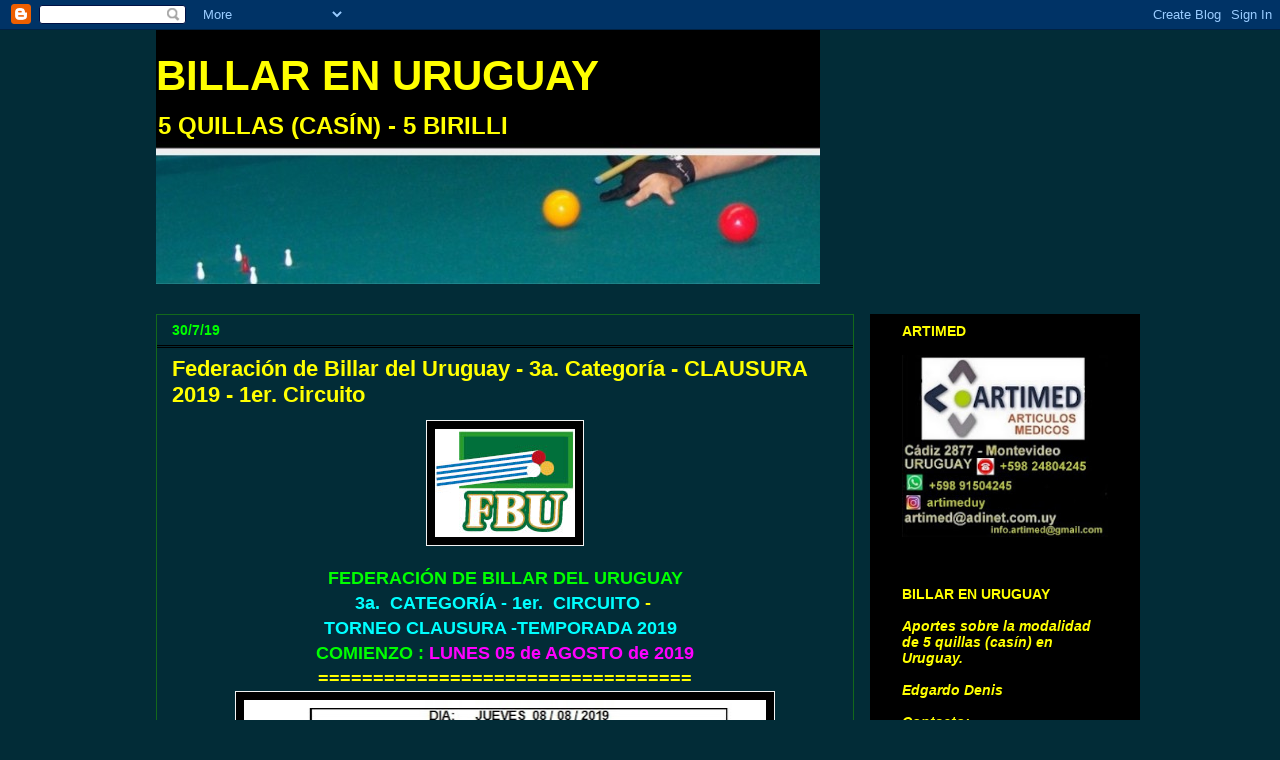

--- FILE ---
content_type: text/html; charset=UTF-8
request_url: http://billaruruguay.blogspot.com/2019/07/federacion-de-billar-del-uruguay-3a.html
body_size: 11652
content:
<!DOCTYPE html>
<html class='v2' dir='ltr' lang='es-419'>
<head>
<link href='https://www.blogger.com/static/v1/widgets/335934321-css_bundle_v2.css' rel='stylesheet' type='text/css'/>
<meta content='width=1100' name='viewport'/>
<meta content='text/html; charset=UTF-8' http-equiv='Content-Type'/>
<meta content='blogger' name='generator'/>
<link href='http://billaruruguay.blogspot.com/favicon.ico' rel='icon' type='image/x-icon'/>
<link href='http://billaruruguay.blogspot.com/2019/07/federacion-de-billar-del-uruguay-3a.html' rel='canonical'/>
<link rel="alternate" type="application/atom+xml" title="                       BILLAR EN URUGUAY - Atom" href="http://billaruruguay.blogspot.com/feeds/posts/default" />
<link rel="alternate" type="application/rss+xml" title="                       BILLAR EN URUGUAY - RSS" href="http://billaruruguay.blogspot.com/feeds/posts/default?alt=rss" />
<link rel="service.post" type="application/atom+xml" title="                       BILLAR EN URUGUAY - Atom" href="https://www.blogger.com/feeds/9132562427975725259/posts/default" />

<link rel="alternate" type="application/atom+xml" title="                       BILLAR EN URUGUAY - Atom" href="http://billaruruguay.blogspot.com/feeds/11955453365026285/comments/default" />
<!--Can't find substitution for tag [blog.ieCssRetrofitLinks]-->
<link href='https://blogger.googleusercontent.com/img/b/R29vZ2xl/AVvXsEi5EYJktYMXvwm5Q7gs29UnM2Jw3p2lzR4B0oXF5Bw6UG3X88hW47vuwCP65bd_0L0C8CcuC148uO6fvqKF8gqvXcSDPtofiqga8FpegL3yBC7DIRM-HOY-jWmHvTDxkOLhatOtL0Wb41w/s1600/logouruguay%252520.jpg' rel='image_src'/>
<meta content='http://billaruruguay.blogspot.com/2019/07/federacion-de-billar-del-uruguay-3a.html' property='og:url'/>
<meta content='Federación de Billar del Uruguay - 3a. Categoría - CLAUSURA 2019 - 1er. Circuito' property='og:title'/>
<meta content='     FEDERACIÓN DE BILLAR DEL URUGUAY   3a.  CATEGORÍA - 1er.  CIRCUITO  -    TORNEO CLAUSURA - TEMPORADA 2019     COMIENZO :  LUNES 05 de A...' property='og:description'/>
<meta content='https://blogger.googleusercontent.com/img/b/R29vZ2xl/AVvXsEi5EYJktYMXvwm5Q7gs29UnM2Jw3p2lzR4B0oXF5Bw6UG3X88hW47vuwCP65bd_0L0C8CcuC148uO6fvqKF8gqvXcSDPtofiqga8FpegL3yBC7DIRM-HOY-jWmHvTDxkOLhatOtL0Wb41w/w1200-h630-p-k-no-nu/logouruguay%252520.jpg' property='og:image'/>
<title>                       BILLAR EN URUGUAY: Federación de Billar del Uruguay - 3a. Categoría - CLAUSURA 2019 - 1er. Circuito</title>
<style id='page-skin-1' type='text/css'><!--
/*
-----------------------------------------------
Blogger Template Style
Name:     Awesome Inc.
Designer: Tina Chen
URL:      tinachen.org
----------------------------------------------- */
/* Content
----------------------------------------------- */
body {
font: normal normal 12px Arial, Tahoma, Helvetica, FreeSans, sans-serif;
color: #ffff00;
background: #022c37 none no-repeat scroll center center;
}
html body .content-outer {
min-width: 0;
max-width: 100%;
width: 100%;
}
a:link {
text-decoration: none;
color: #00ff00;
}
a:visited {
text-decoration: none;
color: #00ff00;
}
a:hover {
text-decoration: underline;
color: #eeeeee;
}
.body-fauxcolumn-outer .cap-top {
position: absolute;
z-index: 1;
height: 276px;
width: 100%;
background: transparent none repeat-x scroll top left;
_background-image: none;
}
/* Columns
----------------------------------------------- */
.content-inner {
padding: 0;
}
.header-inner .section {
margin: 0 16px;
}
.tabs-inner .section {
margin: 0 16px;
}
.main-inner {
padding-top: 30px;
}
.main-inner .column-center-inner,
.main-inner .column-left-inner,
.main-inner .column-right-inner {
padding: 0 5px;
}
*+html body .main-inner .column-center-inner {
margin-top: -30px;
}
#layout .main-inner .column-center-inner {
margin-top: 0;
}
/* Header
----------------------------------------------- */
.header-outer {
margin: 0 0 0 0;
background: transparent none repeat scroll 0 0;
}
.Header h1 {
font: normal bold 42px Arial, Tahoma, Helvetica, FreeSans, sans-serif;
color: #ffff00;
text-shadow: 0 0 -1px #000000;
}
.Header h1 a {
color: #ffff00;
}
.Header .description {
font: normal bold 24px Arial, Tahoma, Helvetica, FreeSans, sans-serif;
color: #ffff00;
}
.header-inner .Header .titlewrapper,
.header-inner .Header .descriptionwrapper {
padding-left: 0;
padding-right: 0;
margin-bottom: 0;
}
.header-inner .Header .titlewrapper {
padding-top: 22px;
}
/* Tabs
----------------------------------------------- */
.tabs-outer {
overflow: hidden;
position: relative;
background: #147714 none repeat scroll 0 0;
}
#layout .tabs-outer {
overflow: visible;
}
.tabs-cap-top, .tabs-cap-bottom {
position: absolute;
width: 100%;
border-top: 1px solid #f3f3f3;
}
.tabs-cap-bottom {
bottom: 0;
}
.tabs-inner .widget li a {
display: inline-block;
margin: 0;
padding: .6em 1.5em;
font: normal bold 14px Arial, Tahoma, Helvetica, FreeSans, sans-serif;
color: #00ff00;
border-top: 1px solid #f3f3f3;
border-bottom: 1px solid #f3f3f3;
border-left: 1px solid #f3f3f3;
height: 16px;
line-height: 16px;
}
.tabs-inner .widget li:last-child a {
border-right: 1px solid #f3f3f3;
}
.tabs-inner .widget li.selected a, .tabs-inner .widget li a:hover {
background: #156815 none repeat-x scroll 0 -100px;
color: #00ff00;
}
/* Headings
----------------------------------------------- */
h2 {
font: normal bold 14px Arial, Tahoma, Helvetica, FreeSans, sans-serif;
color: #ffff00;
}
/* Widgets
----------------------------------------------- */
.main-inner .section {
margin: 0 27px;
padding: 0;
}
.main-inner .column-left-outer,
.main-inner .column-right-outer {
margin-top: 0;
}
#layout .main-inner .column-left-outer,
#layout .main-inner .column-right-outer {
margin-top: 0;
}
.main-inner .column-left-inner,
.main-inner .column-right-inner {
background: #000000 none repeat 0 0;
-moz-box-shadow: 0 0 0 rgba(0, 0, 0, .2);
-webkit-box-shadow: 0 0 0 rgba(0, 0, 0, .2);
-goog-ms-box-shadow: 0 0 0 rgba(0, 0, 0, .2);
box-shadow: 0 0 0 rgba(0, 0, 0, .2);
-moz-border-radius: 0;
-webkit-border-radius: 0;
-goog-ms-border-radius: 0;
border-radius: 0;
}
#layout .main-inner .column-left-inner,
#layout .main-inner .column-right-inner {
margin-top: 0;
}
.sidebar .widget {
font: normal normal 14px Arial, Tahoma, Helvetica, FreeSans, sans-serif;
color: #ffff00;
}
.sidebar .widget a:link {
color: #00ff00;
}
.sidebar .widget a:visited {
color: #00ff00;
}
.sidebar .widget a:hover {
color: #eeeeee;
}
.sidebar .widget h2 {
text-shadow: 0 0 -1px #000000;
}
.main-inner .widget {
background-color: #000000;
border: 1px solid #000000;
padding: 0 15px 15px;
margin: 20px -16px;
-moz-box-shadow: 0 0 0 rgba(0, 0, 0, .2);
-webkit-box-shadow: 0 0 0 rgba(0, 0, 0, .2);
-goog-ms-box-shadow: 0 0 0 rgba(0, 0, 0, .2);
box-shadow: 0 0 0 rgba(0, 0, 0, .2);
-moz-border-radius: 0;
-webkit-border-radius: 0;
-goog-ms-border-radius: 0;
border-radius: 0;
}
.main-inner .widget h2 {
margin: 0 -15px;
padding: .6em 15px .5em;
border-bottom: 1px solid #000000;
}
.footer-inner .widget h2 {
padding: 0 0 .4em;
border-bottom: 1px solid #000000;
}
.main-inner .widget h2 + div, .footer-inner .widget h2 + div {
border-top: 1px solid #000000;
padding-top: 8px;
}
.main-inner .widget .widget-content {
margin: 0 -15px;
padding: 7px 15px 0;
}
.main-inner .widget ul, .main-inner .widget #ArchiveList ul.flat {
margin: -8px -15px 0;
padding: 0;
list-style: none;
}
.main-inner .widget #ArchiveList {
margin: -8px 0 0;
}
.main-inner .widget ul li, .main-inner .widget #ArchiveList ul.flat li {
padding: .5em 15px;
text-indent: 0;
color: #ff9900;
border-top: 1px solid #000000;
border-bottom: 1px solid #000000;
}
.main-inner .widget #ArchiveList ul li {
padding-top: .25em;
padding-bottom: .25em;
}
.main-inner .widget ul li:first-child, .main-inner .widget #ArchiveList ul.flat li:first-child {
border-top: none;
}
.main-inner .widget ul li:last-child, .main-inner .widget #ArchiveList ul.flat li:last-child {
border-bottom: none;
}
.post-body {
position: relative;
}
.main-inner .widget .post-body ul {
padding: 0 2.5em;
margin: .5em 0;
list-style: disc;
}
.main-inner .widget .post-body ul li {
padding: 0.25em 0;
margin-bottom: .25em;
color: #ffff00;
border: none;
}
.footer-inner .widget ul {
padding: 0;
list-style: none;
}
.widget .zippy {
color: #ff9900;
}
/* Posts
----------------------------------------------- */
body .main-inner .Blog {
padding: 0;
margin-bottom: 1em;
background-color: transparent;
border: none;
-moz-box-shadow: 0 0 0 rgba(0, 0, 0, 0);
-webkit-box-shadow: 0 0 0 rgba(0, 0, 0, 0);
-goog-ms-box-shadow: 0 0 0 rgba(0, 0, 0, 0);
box-shadow: 0 0 0 rgba(0, 0, 0, 0);
}
.main-inner .section:last-child .Blog:last-child {
padding: 0;
margin-bottom: 1em;
}
.main-inner .widget h2.date-header {
margin: 0 -15px 1px;
padding: 0 0 0 0;
font: normal bold 14px Arial, Tahoma, Helvetica, FreeSans, sans-serif;
color: #00ff00;
background: transparent none no-repeat scroll top left;
border-top: 0 solid #00ff00;
border-bottom: 1px solid #000000;
-moz-border-radius-topleft: 0;
-moz-border-radius-topright: 0;
-webkit-border-top-left-radius: 0;
-webkit-border-top-right-radius: 0;
border-top-left-radius: 0;
border-top-right-radius: 0;
position: static;
bottom: 100%;
right: 15px;
text-shadow: 0 0 -1px #000000;
}
.main-inner .widget h2.date-header span {
font: normal bold 14px Arial, Tahoma, Helvetica, FreeSans, sans-serif;
display: block;
padding: .5em 15px;
border-left: 0 solid #00ff00;
border-right: 0 solid #00ff00;
}
.date-outer {
position: relative;
margin: 30px 0 20px;
padding: 0 15px;
background-color: #022c37;
border: 1px solid #13681b;
-moz-box-shadow: 0 0 0 rgba(0, 0, 0, .2);
-webkit-box-shadow: 0 0 0 rgba(0, 0, 0, .2);
-goog-ms-box-shadow: 0 0 0 rgba(0, 0, 0, .2);
box-shadow: 0 0 0 rgba(0, 0, 0, .2);
-moz-border-radius: 0;
-webkit-border-radius: 0;
-goog-ms-border-radius: 0;
border-radius: 0;
}
.date-outer:first-child {
margin-top: 0;
}
.date-outer:last-child {
margin-bottom: 20px;
-moz-border-radius-bottomleft: 0;
-moz-border-radius-bottomright: 0;
-webkit-border-bottom-left-radius: 0;
-webkit-border-bottom-right-radius: 0;
-goog-ms-border-bottom-left-radius: 0;
-goog-ms-border-bottom-right-radius: 0;
border-bottom-left-radius: 0;
border-bottom-right-radius: 0;
}
.date-posts {
margin: 0 -15px;
padding: 0 15px;
clear: both;
}
.post-outer, .inline-ad {
border-top: 1px solid #f3f3f3;
margin: 0 -15px;
padding: 15px 15px;
}
.post-outer {
padding-bottom: 10px;
}
.post-outer:first-child {
padding-top: 0;
border-top: none;
}
.post-outer:last-child, .inline-ad:last-child {
border-bottom: none;
}
.post-body {
position: relative;
}
.post-body img {
padding: 8px;
background: #000000;
border: 1px solid #f3f3f3;
-moz-box-shadow: 0 0 0 rgba(0, 0, 0, .2);
-webkit-box-shadow: 0 0 0 rgba(0, 0, 0, .2);
box-shadow: 0 0 0 rgba(0, 0, 0, .2);
-moz-border-radius: 0;
-webkit-border-radius: 0;
border-radius: 0;
}
h3.post-title, h4 {
font: normal bold 22px Arial, Tahoma, Helvetica, FreeSans, sans-serif;
color: #ffff00;
}
h3.post-title a {
font: normal bold 22px Arial, Tahoma, Helvetica, FreeSans, sans-serif;
color: #ffff00;
}
h3.post-title a:hover {
color: #eeeeee;
text-decoration: underline;
}
.post-header {
margin: 0 0 1em;
}
.post-body {
line-height: 1.4;
}
.post-outer h2 {
color: #ffff00;
}
.post-footer {
margin: 1.5em 0 0;
}
#blog-pager {
padding: 15px;
font-size: 120%;
background-color: #134f5c;
border: 1px solid #000000;
-moz-box-shadow: 0 0 0 rgba(0, 0, 0, .2);
-webkit-box-shadow: 0 0 0 rgba(0, 0, 0, .2);
-goog-ms-box-shadow: 0 0 0 rgba(0, 0, 0, .2);
box-shadow: 0 0 0 rgba(0, 0, 0, .2);
-moz-border-radius: 0;
-webkit-border-radius: 0;
-goog-ms-border-radius: 0;
border-radius: 0;
-moz-border-radius-topleft: 0;
-moz-border-radius-topright: 0;
-webkit-border-top-left-radius: 0;
-webkit-border-top-right-radius: 0;
-goog-ms-border-top-left-radius: 0;
-goog-ms-border-top-right-radius: 0;
border-top-left-radius: 0;
border-top-right-radius-topright: 0;
margin-top: 1em;
}
.blog-feeds, .post-feeds {
margin: 1em 0;
text-align: center;
color: #ffff00;
}
.blog-feeds a, .post-feeds a {
color: #00ff00;
}
.blog-feeds a:visited, .post-feeds a:visited {
color: #00ff00;
}
.blog-feeds a:hover, .post-feeds a:hover {
color: #eeeeee;
}
.post-outer .comments {
margin-top: 2em;
}
/* Comments
----------------------------------------------- */
.comments .comments-content .icon.blog-author {
background-repeat: no-repeat;
background-image: url([data-uri]);
}
.comments .comments-content .loadmore a {
border-top: 1px solid #f3f3f3;
border-bottom: 1px solid #f3f3f3;
}
.comments .continue {
border-top: 2px solid #f3f3f3;
}
/* Footer
----------------------------------------------- */
.footer-outer {
margin: -0 0 -1px;
padding: 0 0 0;
color: #ffff00;
overflow: hidden;
}
.footer-fauxborder-left {
border-top: 1px solid #000000;
background: #000000 none repeat scroll 0 0;
-moz-box-shadow: 0 0 0 rgba(0, 0, 0, .2);
-webkit-box-shadow: 0 0 0 rgba(0, 0, 0, .2);
-goog-ms-box-shadow: 0 0 0 rgba(0, 0, 0, .2);
box-shadow: 0 0 0 rgba(0, 0, 0, .2);
margin: 0 -0;
}
/* Mobile
----------------------------------------------- */
body.mobile {
background-size: auto;
}
.mobile .body-fauxcolumn-outer {
background: transparent none repeat scroll top left;
}
*+html body.mobile .main-inner .column-center-inner {
margin-top: 0;
}
.mobile .main-inner .widget {
padding: 0 0 15px;
}
.mobile .main-inner .widget h2 + div,
.mobile .footer-inner .widget h2 + div {
border-top: none;
padding-top: 0;
}
.mobile .footer-inner .widget h2 {
padding: 0.5em 0;
border-bottom: none;
}
.mobile .main-inner .widget .widget-content {
margin: 0;
padding: 7px 0 0;
}
.mobile .main-inner .widget ul,
.mobile .main-inner .widget #ArchiveList ul.flat {
margin: 0 -15px 0;
}
.mobile .main-inner .widget h2.date-header {
right: 0;
}
.mobile .date-header span {
padding: 0.4em 0;
}
.mobile .date-outer:first-child {
margin-bottom: 0;
border: 1px solid #13681b;
-moz-border-radius-topleft: 0;
-moz-border-radius-topright: 0;
-webkit-border-top-left-radius: 0;
-webkit-border-top-right-radius: 0;
-goog-ms-border-top-left-radius: 0;
-goog-ms-border-top-right-radius: 0;
border-top-left-radius: 0;
border-top-right-radius: 0;
}
.mobile .date-outer {
border-color: #13681b;
border-width: 0 1px 1px;
}
.mobile .date-outer:last-child {
margin-bottom: 0;
}
.mobile .main-inner {
padding: 0;
}
.mobile .header-inner .section {
margin: 0;
}
.mobile .post-outer, .mobile .inline-ad {
padding: 5px 0;
}
.mobile .tabs-inner .section {
margin: 0 10px;
}
.mobile .main-inner .widget h2 {
margin: 0;
padding: 0;
}
.mobile .main-inner .widget h2.date-header span {
padding: 0;
}
.mobile .main-inner .widget .widget-content {
margin: 0;
padding: 7px 0 0;
}
.mobile #blog-pager {
border: 1px solid transparent;
background: #000000 none repeat scroll 0 0;
}
.mobile .main-inner .column-left-inner,
.mobile .main-inner .column-right-inner {
background: #000000 none repeat 0 0;
-moz-box-shadow: none;
-webkit-box-shadow: none;
-goog-ms-box-shadow: none;
box-shadow: none;
}
.mobile .date-posts {
margin: 0;
padding: 0;
}
.mobile .footer-fauxborder-left {
margin: 0;
border-top: inherit;
}
.mobile .main-inner .section:last-child .Blog:last-child {
margin-bottom: 0;
}
.mobile-index-contents {
color: #ffff00;
}
.mobile .mobile-link-button {
background: #00ff00 none repeat scroll 0 0;
}
.mobile-link-button a:link, .mobile-link-button a:visited {
color: #ffffff;
}
.mobile .tabs-inner .PageList .widget-content {
background: transparent;
border-top: 1px solid;
border-color: #f3f3f3;
color: #00ff00;
}
.mobile .tabs-inner .PageList .widget-content .pagelist-arrow {
border-left: 1px solid #f3f3f3;
}

--></style>
<style id='template-skin-1' type='text/css'><!--
body {
min-width: 1000px;
}
.content-outer, .content-fauxcolumn-outer, .region-inner {
min-width: 1000px;
max-width: 1000px;
_width: 1000px;
}
.main-inner .columns {
padding-left: 0px;
padding-right: 270px;
}
.main-inner .fauxcolumn-center-outer {
left: 0px;
right: 270px;
/* IE6 does not respect left and right together */
_width: expression(this.parentNode.offsetWidth -
parseInt("0px") -
parseInt("270px") + 'px');
}
.main-inner .fauxcolumn-left-outer {
width: 0px;
}
.main-inner .fauxcolumn-right-outer {
width: 270px;
}
.main-inner .column-left-outer {
width: 0px;
right: 100%;
margin-left: -0px;
}
.main-inner .column-right-outer {
width: 270px;
margin-right: -270px;
}
#layout {
min-width: 0;
}
#layout .content-outer {
min-width: 0;
width: 800px;
}
#layout .region-inner {
min-width: 0;
width: auto;
}
body#layout div.add_widget {
padding: 8px;
}
body#layout div.add_widget a {
margin-left: 32px;
}
--></style>
<link href='https://www.blogger.com/dyn-css/authorization.css?targetBlogID=9132562427975725259&amp;zx=7d572e03-c201-47de-a6b0-376132d314db' media='none' onload='if(media!=&#39;all&#39;)media=&#39;all&#39;' rel='stylesheet'/><noscript><link href='https://www.blogger.com/dyn-css/authorization.css?targetBlogID=9132562427975725259&amp;zx=7d572e03-c201-47de-a6b0-376132d314db' rel='stylesheet'/></noscript>
<meta name='google-adsense-platform-account' content='ca-host-pub-1556223355139109'/>
<meta name='google-adsense-platform-domain' content='blogspot.com'/>

</head>
<body class='loading variant-dark'>
<div class='navbar section' id='navbar' name='NavBar '><div class='widget Navbar' data-version='1' id='Navbar1'><script type="text/javascript">
    function setAttributeOnload(object, attribute, val) {
      if(window.addEventListener) {
        window.addEventListener('load',
          function(){ object[attribute] = val; }, false);
      } else {
        window.attachEvent('onload', function(){ object[attribute] = val; });
      }
    }
  </script>
<div id="navbar-iframe-container"></div>
<script type="text/javascript" src="https://apis.google.com/js/platform.js"></script>
<script type="text/javascript">
      gapi.load("gapi.iframes:gapi.iframes.style.bubble", function() {
        if (gapi.iframes && gapi.iframes.getContext) {
          gapi.iframes.getContext().openChild({
              url: 'https://www.blogger.com/navbar/9132562427975725259?po\x3d11955453365026285\x26origin\x3dhttp://billaruruguay.blogspot.com',
              where: document.getElementById("navbar-iframe-container"),
              id: "navbar-iframe"
          });
        }
      });
    </script><script type="text/javascript">
(function() {
var script = document.createElement('script');
script.type = 'text/javascript';
script.src = '//pagead2.googlesyndication.com/pagead/js/google_top_exp.js';
var head = document.getElementsByTagName('head')[0];
if (head) {
head.appendChild(script);
}})();
</script>
</div></div>
<div class='body-fauxcolumns'>
<div class='fauxcolumn-outer body-fauxcolumn-outer'>
<div class='cap-top'>
<div class='cap-left'></div>
<div class='cap-right'></div>
</div>
<div class='fauxborder-left'>
<div class='fauxborder-right'></div>
<div class='fauxcolumn-inner'>
</div>
</div>
<div class='cap-bottom'>
<div class='cap-left'></div>
<div class='cap-right'></div>
</div>
</div>
</div>
<div class='content'>
<div class='content-fauxcolumns'>
<div class='fauxcolumn-outer content-fauxcolumn-outer'>
<div class='cap-top'>
<div class='cap-left'></div>
<div class='cap-right'></div>
</div>
<div class='fauxborder-left'>
<div class='fauxborder-right'></div>
<div class='fauxcolumn-inner'>
</div>
</div>
<div class='cap-bottom'>
<div class='cap-left'></div>
<div class='cap-right'></div>
</div>
</div>
</div>
<div class='content-outer'>
<div class='content-cap-top cap-top'>
<div class='cap-left'></div>
<div class='cap-right'></div>
</div>
<div class='fauxborder-left content-fauxborder-left'>
<div class='fauxborder-right content-fauxborder-right'></div>
<div class='content-inner'>
<header>
<div class='header-outer'>
<div class='header-cap-top cap-top'>
<div class='cap-left'></div>
<div class='cap-right'></div>
</div>
<div class='fauxborder-left header-fauxborder-left'>
<div class='fauxborder-right header-fauxborder-right'></div>
<div class='region-inner header-inner'>
<div class='header section' id='header' name='Encabezado'><div class='widget Header' data-version='1' id='Header1'>
<div id='header-inner' style='background-image: url("https://blogger.googleusercontent.com/img/b/R29vZ2xl/AVvXsEhwwxKBwDf7oTvablvuJJdPYe-4nGZ97g88EFcob_i4vx9gu0STIi8JesvYvbjmrApqZmAHBCyiVMpMEepHB9veNqHLZCOOuhLrJ03FjiyaUfrtADb8nwg2KOSTppPRIgmLXKuwTXCDPL4/s1600/Edgardo.jpg"); background-position: left; width: 664px; min-height: 254px; _height: 254px; background-repeat: no-repeat; '>
<div class='titlewrapper' style='background: transparent'>
<h1 class='title' style='background: transparent; border-width: 0px'>
<a href='http://billaruruguay.blogspot.com/'>
                       BILLAR EN URUGUAY
</a>
</h1>
</div>
<div class='descriptionwrapper'>
<p class='description'><span>             5 QUILLAS  (CASÍN) - 5 BIRILLI</span></p>
</div>
</div>
</div></div>
</div>
</div>
<div class='header-cap-bottom cap-bottom'>
<div class='cap-left'></div>
<div class='cap-right'></div>
</div>
</div>
</header>
<div class='tabs-outer'>
<div class='tabs-cap-top cap-top'>
<div class='cap-left'></div>
<div class='cap-right'></div>
</div>
<div class='fauxborder-left tabs-fauxborder-left'>
<div class='fauxborder-right tabs-fauxborder-right'></div>
<div class='region-inner tabs-inner'>
<div class='tabs no-items section' id='crosscol' name='Todas las columnas'></div>
<div class='tabs no-items section' id='crosscol-overflow' name='Cross-Column 2'></div>
</div>
</div>
<div class='tabs-cap-bottom cap-bottom'>
<div class='cap-left'></div>
<div class='cap-right'></div>
</div>
</div>
<div class='main-outer'>
<div class='main-cap-top cap-top'>
<div class='cap-left'></div>
<div class='cap-right'></div>
</div>
<div class='fauxborder-left main-fauxborder-left'>
<div class='fauxborder-right main-fauxborder-right'></div>
<div class='region-inner main-inner'>
<div class='columns fauxcolumns'>
<div class='fauxcolumn-outer fauxcolumn-center-outer'>
<div class='cap-top'>
<div class='cap-left'></div>
<div class='cap-right'></div>
</div>
<div class='fauxborder-left'>
<div class='fauxborder-right'></div>
<div class='fauxcolumn-inner'>
</div>
</div>
<div class='cap-bottom'>
<div class='cap-left'></div>
<div class='cap-right'></div>
</div>
</div>
<div class='fauxcolumn-outer fauxcolumn-left-outer'>
<div class='cap-top'>
<div class='cap-left'></div>
<div class='cap-right'></div>
</div>
<div class='fauxborder-left'>
<div class='fauxborder-right'></div>
<div class='fauxcolumn-inner'>
</div>
</div>
<div class='cap-bottom'>
<div class='cap-left'></div>
<div class='cap-right'></div>
</div>
</div>
<div class='fauxcolumn-outer fauxcolumn-right-outer'>
<div class='cap-top'>
<div class='cap-left'></div>
<div class='cap-right'></div>
</div>
<div class='fauxborder-left'>
<div class='fauxborder-right'></div>
<div class='fauxcolumn-inner'>
</div>
</div>
<div class='cap-bottom'>
<div class='cap-left'></div>
<div class='cap-right'></div>
</div>
</div>
<!-- corrects IE6 width calculation -->
<div class='columns-inner'>
<div class='column-center-outer'>
<div class='column-center-inner'>
<div class='main section' id='main' name='Principal'><div class='widget Blog' data-version='1' id='Blog1'>
<div class='blog-posts hfeed'>

          <div class="date-outer">
        
<h2 class='date-header'><span>30/7/19</span></h2>

          <div class="date-posts">
        
<div class='post-outer'>
<div class='post hentry uncustomized-post-template' itemprop='blogPost' itemscope='itemscope' itemtype='http://schema.org/BlogPosting'>
<meta content='https://blogger.googleusercontent.com/img/b/R29vZ2xl/AVvXsEi5EYJktYMXvwm5Q7gs29UnM2Jw3p2lzR4B0oXF5Bw6UG3X88hW47vuwCP65bd_0L0C8CcuC148uO6fvqKF8gqvXcSDPtofiqga8FpegL3yBC7DIRM-HOY-jWmHvTDxkOLhatOtL0Wb41w/s1600/logouruguay%252520.jpg' itemprop='image_url'/>
<meta content='9132562427975725259' itemprop='blogId'/>
<meta content='11955453365026285' itemprop='postId'/>
<a name='11955453365026285'></a>
<h3 class='post-title entry-title' itemprop='name'>
Federación de Billar del Uruguay - 3a. Categoría - CLAUSURA 2019 - 1er. Circuito
</h3>
<div class='post-header'>
<div class='post-header-line-1'></div>
</div>
<div class='post-body entry-content' id='post-body-11955453365026285' itemprop='description articleBody'>
<div class="separator" style="clear: both; text-align: center;">
<a href="https://blogger.googleusercontent.com/img/b/R29vZ2xl/AVvXsEi5EYJktYMXvwm5Q7gs29UnM2Jw3p2lzR4B0oXF5Bw6UG3X88hW47vuwCP65bd_0L0C8CcuC148uO6fvqKF8gqvXcSDPtofiqga8FpegL3yBC7DIRM-HOY-jWmHvTDxkOLhatOtL0Wb41w/s1600/logouruguay%252520.jpg" imageanchor="1" style="margin-left: 1em; margin-right: 1em;"><img border="0" data-original-height="108" data-original-width="140" src="https://blogger.googleusercontent.com/img/b/R29vZ2xl/AVvXsEi5EYJktYMXvwm5Q7gs29UnM2Jw3p2lzR4B0oXF5Bw6UG3X88hW47vuwCP65bd_0L0C8CcuC148uO6fvqKF8gqvXcSDPtofiqga8FpegL3yBC7DIRM-HOY-jWmHvTDxkOLhatOtL0Wb41w/s1600/logouruguay%252520.jpg" /></a></div>
<div class="separator" style="clear: both; text-align: center;">
<br /></div>
<div class="separator" style="clear: both; text-align: center;">
<strong><span style="color: lime; font-size: large;">FEDERACIÓN&nbsp;DE BILLAR&nbsp;DEL URUGUAY</span></strong></div>
<div class="separator" style="clear: both; text-align: center;">
<span style="color: orange;"><strong><span style="color: cyan; font-size: large;">3a.&nbsp; CATEGORÍA - 1er.&nbsp; CIRCUITO&nbsp;</span><span style="color: yellow; font-size: large;">-&nbsp;</span></strong></span></div>
<div class="separator" style="clear: both; text-align: center;">
<span style="color: orange;"><strong style="color: orange;"><span style="color: cyan; font-size: large;">TORNEO CLAUSURA -</span></strong></span><strong><span style="color: cyan; font-size: large;">TEMPORADA 2019&nbsp;&nbsp;</span></strong></div>
<div class="separator" style="clear: both; text-align: center;">
<span style="color: lime; font-size: large;"><b><span style="color: lime;">COMIENZO :&nbsp;</span><span style="color: magenta;">LUNES 05 de AGOSTO de 2019</span></b></span></div>
<div class="separator" style="clear: both; text-align: center;">
</div>
<div class="separator" style="clear: both; text-align: center;">
<span style="color: lime; font-size: large;"><b><span style="color: yellow;">==================================</span></b></span></div>
<div class="separator" style="clear: both; text-align: center;">
<a href="https://blogger.googleusercontent.com/img/b/R29vZ2xl/AVvXsEjXMgTEF1o1kLBTy5YMUyZIVwSy5piMhXSIwbrGUhRyaVMVdh7H6iGGGhwqls3FwjjYs_DwdprndEv9wMlP5JL1Lj5nY9qdDK-KLtnDYASBJ663TjpNHmGRLwJzEGrcgvDKXcBYjf6FRhI/s1600/Sporting.jpg" imageanchor="1" style="margin-left: 1em; margin-right: 1em;"><img border="0" data-original-height="798" data-original-width="652" height="640" src="https://blogger.googleusercontent.com/img/b/R29vZ2xl/AVvXsEjXMgTEF1o1kLBTy5YMUyZIVwSy5piMhXSIwbrGUhRyaVMVdh7H6iGGGhwqls3FwjjYs_DwdprndEv9wMlP5JL1Lj5nY9qdDK-KLtnDYASBJ663TjpNHmGRLwJzEGrcgvDKXcBYjf6FRhI/s640/Sporting.jpg" width="522" /></a></div>
<div class="separator" style="clear: both; text-align: center;">
</div>
<div class="separator" style="clear: both; text-align: center;">
</div>
<div class="separator" style="clear: both; text-align: center;">
</div>
<div class="separator" style="clear: both; text-align: center;">
<span style="color: lime; font-size: large;"><b><span style="color: yellow;">=============================</span></b></span></div>
<div class="separator" style="clear: both; text-align: center;">
<a href="https://blogger.googleusercontent.com/img/b/R29vZ2xl/AVvXsEheuTRJg5usC5ef7ws_b4FFCXrGMCBoA-xwm5uARykYEDKnHiSa300h8TsWIdo86o4DuAdHAoPeSNQ-Jt0eS7E_88Aml1W1uvfe-YKwT4mBJp_gsnUxBOoBoqEXZumwQdCRH8wiPCBhznQ/s1600/Centenario.jpg" imageanchor="1" style="margin-left: 1em; margin-right: 1em;"><img border="0" data-original-height="706" data-original-width="1062" height="424" src="https://blogger.googleusercontent.com/img/b/R29vZ2xl/AVvXsEheuTRJg5usC5ef7ws_b4FFCXrGMCBoA-xwm5uARykYEDKnHiSa300h8TsWIdo86o4DuAdHAoPeSNQ-Jt0eS7E_88Aml1W1uvfe-YKwT4mBJp_gsnUxBOoBoqEXZumwQdCRH8wiPCBhznQ/s640/Centenario.jpg" width="640" /></a></div>
<div class="separator" style="clear: both; text-align: center;">
<b style="color: lime; font-size: x-large;"><span style="color: yellow;">=================================</span></b></div>
<div class="separator" style="clear: both; text-align: left;">
<span style="color: lime; font-size: medium;"><b><span style="color: magenta; font-size: x-large;">LUNES 05/08/2019</span></b></span></div>
<div class="separator" style="clear: both; text-align: left;">
<span style="color: lime; font-size: large;"><b><span style="color: cyan;">SERIE 01 - CLUB PIEDRA HONDA</span></b></span></div>
<div class="separator" style="clear: both; text-align: left;">
<span style="color: lime; font-size: large;"><b><span style="color: orange;">ARI CAMARGO (YATAY) </span><span style="color: magenta;">*1&#176;</span></b></span></div>
<div class="separator" style="clear: both; text-align: left;">
<span style="color: lime; font-size: large;"><b><span style="color: orange;">CARLOS SOSA (CENTENARIO)</span></b></span></div>
<div class="separator" style="clear: both; text-align: left;">
<span style="color: orange; font-size: large;"><b><span style="color: orange;">GERARDO CORREA (COMERCIO) </span><span style="color: magenta;">*2&#176;</span></b></span></div>
<div class="separator" style="clear: both; text-align: left;">
<span style="color: orange; font-size: large;"><b>JUAN MUNIZ (MODEL CENTER)</b></span></div>
<div class="separator" style="clear: both; text-align: left;">
<span style="color: orange; font-size: large;"><b><br /></b></span></div>
<div class="separator" style="clear: both; text-align: left;">
<span style="color: cyan; font-size: large;"><b>SERIE 03 - CLUB MODEL CENTER</b></span></div>
<div class="separator" style="clear: both; text-align: left;">
<span style="color: orange; font-size: large;"><b><span style="color: orange;">DANIEL PRATTO (BELVEDERE) </span><span style="color: magenta;">*2&#176;</span></b></span></div>
<div class="separator" style="clear: both; text-align: left;">
<span style="color: orange; font-size: large;"><b>WASHINGTON CARRERAS (COMERCIO)</b></span></div>
<div class="separator" style="clear: both; text-align: left;">
<span style="color: orange; font-size: large;"><b>ALDO BARNECHE (COMERCIO)</b></span></div>
<div class="separator" style="clear: both; text-align: left;">
<span style="color: orange; font-size: large;"><b><span style="color: orange;">JULIO SOSA (CENTENARIO) </span><span style="color: magenta;">*1&#176;</span></b></span></div>
<div class="separator" style="clear: both; text-align: left;">
<span style="color: orange; font-size: large;"><b><br /></b></span></div>
<div class="separator" style="clear: both; text-align: left;">
<span style="color: cyan; font-size: large;"><b>SERIE 05 - CLUB COMERCIO</b></span></div>
<div class="separator" style="clear: both; text-align: left;">
<span style="color: orange; font-size: large;"><b><span style="color: orange;">JORGE CAMAROTTE (FERIA FRANCA) </span><span style="color: magenta;">*2&#176;</span></b></span></div>
<div class="separator" style="clear: both; text-align: left;">
<span style="color: orange; font-size: large;"><b><span style="color: orange;">NELSON CACCIA (CENTENARIO) </span><span style="color: magenta;">*1&#176;</span></b></span></div>
<div class="separator" style="clear: both; text-align: left;">
<span style="color: orange; font-size: large;"><b>GUSTAVO MACIAS (SPORTING)</b></span></div>
<div class="separator" style="clear: both; text-align: left;">
<span style="color: orange; font-size: large;"><b>EDGARDO BETERVIDE (MODEL CENTER)</b></span></div>
<div class="separator" style="clear: both; text-align: left;">
<span style="color: orange; font-size: large;"><b><br /></b></span></div>
<div class="separator" style="clear: both; text-align: left;">
<span style="color: cyan; font-size: large;"><b>SERIE 07 - CLUB FERIA FRANCA</b></span></div>
<div class="separator" style="clear: both; text-align: left;">
<span style="color: orange; font-size: large;"><b><span style="color: orange;">PEDRO CAMELO (MODEL CENTER) </span><span style="color: magenta;">*2&#176;</span></b></span></div>
<div class="separator" style="clear: both; text-align: left;">
<span style="color: orange; font-size: large;"><b>NORBERTO ROSAS (NUEVO MALVIN)</b></span></div>
<div class="separator" style="clear: both; text-align: left;">
<span style="color: orange; font-size: large;"><b><span style="color: orange;">EDUARDO REYES (MODEL CENTER) </span><span style="color: magenta;">*1&#176;</span></b></span></div>
<div class="separator" style="clear: both; text-align: left;">
<span style="color: orange; font-size: large;"><b>JULIO TRÍAS&nbsp;(FERIA FRANCA)</b></span></div>
<div class="separator" style="clear: both; text-align: left;">
<span style="color: magenta; font-size: x-large;"><b><br /></b></span></div>
<div class="separator" style="clear: both; text-align: left;">
<span style="color: magenta; font-size: x-large;"><b>MARTES 06/08/2019</b></span></div>
<div class="separator" style="clear: both; text-align: left;">
<span style="color: cyan; font-size: large;"><b>SERIE 02 - CLUB PIEDRA&nbsp;HONDA</b></span></div>
<div class="separator" style="clear: both; text-align: left;">
<span style="color: orange; font-size: large;"><b><span style="color: orange;">NICOLAS GUERRA (CABRERA) </span><span style="color: magenta;">*1º</span></b></span></div>
<div class="separator" style="clear: both; text-align: left;">
<span style="color: orange; font-size: large;"><b>MIGUEL FONSECA (BELVEDERE)</b></span></div>
<div class="separator" style="clear: both; text-align: left;">
<span style="color: orange; font-size: large;"><b><span style="color: orange;">DANIEL PAZ (BELVEDERE) </span><span style="color: magenta;">*2º</span></b></span></div>
<div class="separator" style="clear: both; text-align: left;">
<span style="color: orange; font-size: large;"><b>JUAN PEREIRA (SILVER GATE)</b></span></div>
<div class="separator" style="clear: both; text-align: left;">
<span style="color: orange; font-size: large;"><b><br /></b></span></div>
<div class="separator" style="clear: both; text-align: left;">
<span style="color: cyan; font-size: large;"><b>SERIE 04 - CLUB MODEL CENTER</b></span></div>
<div class="separator" style="clear: both; text-align: left;">
<span style="color: orange; font-size: large;"><b><span style="color: orange;">VICTOR QUINTANA (CABRERA) </span><span style="color: magenta;">*1º</span></b></span></div>
<div class="separator" style="clear: both; text-align: left;">
<span style="color: orange; font-size: large;"><b>EDGARDO DENIS (YATAY)</b></span></div>
<div class="separator" style="clear: both; text-align: left;">
<span style="color: orange; font-size: large;"><b><span style="color: orange;">FABIAN MARSICO (CABRERA) </span><span style="color: magenta;">*2º</span></b></span></div>
<div class="separator" style="clear: both; text-align: left;">
<span style="color: orange; font-size: large;"><b>JUAN OVELAR (NUEVO MALVIN)</b></span></div>
<div class="separator" style="clear: both; text-align: left;">
<span style="color: orange; font-size: large;"><b><br /></b></span></div>
<div class="separator" style="clear: both; text-align: left;">
<span style="color: cyan; font-size: large;"><b>SERIE 06 - CLUB COMERCIO</b></span></div>
<div class="separator" style="clear: both; text-align: left;">
<span style="color: orange; font-size: large;"><b><span style="color: orange;">CARLOS SANTOS (CABRERA)</span><span style="color: magenta;"> *1º</span></b></span></div>
<div class="separator" style="clear: both; text-align: left;">
<span style="color: orange; font-size: large;"><b>RICARDO MAGNANO (FERIA FRANCA)</b></span></div>
<div class="separator" style="clear: both; text-align: left;">
<span style="color: orange; font-size: large;"><b><span style="color: orange;">DARIO CLAVIJO (CABRERA) </span><span style="color: magenta;">*2º</span></b></span></div>
<div class="separator" style="clear: both; text-align: left;">
<span style="color: orange; font-size: large;"><b>SERGIO MIGUES (CENTENARIO)</b></span></div>
<div class="separator" style="clear: both; text-align: left;">
<span style="color: orange; font-size: large;"><b><br /></b></span></div>
<div class="separator" style="clear: both; text-align: left;">
<span style="color: cyan; font-size: large;"><b>SERIE 08 - CLUB FERIA FRANCA</b></span></div>
<div class="separator" style="clear: both; text-align: left;">
<span style="color: orange; font-size: large;"><b>RODOLFO FERNANDEZ (CABRERA)</b></span></div>
<div class="separator" style="clear: both; text-align: left;">
<span style="color: orange; font-size: large;"><b>ALBERTO&nbsp; BAIZ (NUEVO MALVIN)</b></span></div>
<div class="separator" style="clear: both; text-align: left;">
<span style="color: orange; font-size: large;"><b><span style="color: orange;">ABEL RIZZO (COMERCIO) </span><span style="color: magenta;">*1º</span></b></span></div>
<div class="separator" style="clear: both; text-align: left;">
<span style="color: orange; font-size: large;"><b><span style="color: orange;">ALBERTO BENTANCUR (BELVEDERE) </span><span style="color: magenta;">*2º</span></b></span></div>
<div style="text-align: center;">
<div style="color: lime;">
<span style="color: lime; font-size: large;"><b><span style="color: yellow;">=======================</span></b></span></div>
<div style="text-align: left;">
<span style="font-size: large;"><span style="color: magenta;"><b>A DISTANCIA: 120 TANTOS</b></span></span></div>
</div>
<span style="color: lime; font-size: large;">
</span>
<br />
<div style="text-align: left;">
<span style="color: lime; font-size: large;"><b><span style="color: lime;">LUNES. SERIES IMPARES</span></b></span></div>
<span style="color: lime; font-size: large;">
</span>
<br />
<div style="text-align: left;">
<div style="color: lime;">
<span style="color: lime; font-size: large;"><b><span style="color: cyan;">MARTES: SERIES PARES</span></b></span></div>
<div style="color: lime;">
<span style="color: lime; font-size: large;"><b><span style="color: lime;">OCTAVOS DE FINAL: MIÉRCOLES&nbsp;07/08/19 EN</span><span style="color: magenta;">&nbsp;CLUB CENTENARIO.</span></b></span></div>
<div style="color: lime;">
<span style="color: lime; font-size: large;"><b><span style="color: cyan;">CUARTOS , SEMIFINALES Y FINAL:</span><span style="color: magenta;"> </span><span style="color: cyan;">08 y 09/08/19</span><span style="color: magenta;"> </span><span style="color: cyan;">EN</span><span style="color: magenta;">&nbsp;CLUB SPORTING.</span></b></span></div>
<div style="text-align: center;">
<span style="color: lime; font-size: large;"><b><span style="color: yellow;">==========================================</span></b></span></div>
</div>
<span style="color: lime; font-size: large;">
</span>
<div style='clear: both;'></div>
</div>
<div class='post-footer'>
<div class='post-footer-line post-footer-line-1'>
<span class='post-author vcard'>
Publicadas por
<span class='fn' itemprop='author' itemscope='itemscope' itemtype='http://schema.org/Person'>
<meta content='https://www.blogger.com/profile/04261196669715131731' itemprop='url'/>
<a class='g-profile' href='https://www.blogger.com/profile/04261196669715131731' rel='author' title='author profile'>
<span itemprop='name'>BILLAR EN URUGUAY</span>
</a>
</span>
</span>
<span class='post-timestamp'>
a la/s 
<meta content='http://billaruruguay.blogspot.com/2019/07/federacion-de-billar-del-uruguay-3a.html' itemprop='url'/>
<a class='timestamp-link' href='http://billaruruguay.blogspot.com/2019/07/federacion-de-billar-del-uruguay-3a.html' rel='bookmark' title='permanent link'><abbr class='published' itemprop='datePublished' title='2019-07-30T23:15:00-03:00'>11:15&#8239;p.m.</abbr></a>
</span>
<span class='post-comment-link'>
</span>
<span class='post-icons'>
<span class='item-control blog-admin pid-901650037'>
<a href='https://www.blogger.com/post-edit.g?blogID=9132562427975725259&postID=11955453365026285&from=pencil' title='Editar entrada'>
<img alt='' class='icon-action' height='18' src='https://resources.blogblog.com/img/icon18_edit_allbkg.gif' width='18'/>
</a>
</span>
</span>
<div class='post-share-buttons goog-inline-block'>
</div>
</div>
<div class='post-footer-line post-footer-line-2'>
<span class='post-labels'>
Uruguay en los Mundiales
<a href='http://billaruruguay.blogspot.com/search/label/Temporada%202019' rel='tag'>Temporada 2019</a>
</span>
</div>
<div class='post-footer-line post-footer-line-3'>
<span class='post-location'>
</span>
</div>
</div>
</div>
<div class='comments' id='comments'>
<a name='comments'></a>
</div>
</div>

        </div></div>
      
</div>
<div class='blog-pager' id='blog-pager'>
<span id='blog-pager-newer-link'>
<a class='blog-pager-newer-link' href='http://billaruruguay.blogspot.com/2019/08/qualy-directo-al-mundial-en-italia-2019.html' id='Blog1_blog-pager-newer-link' title='Entrada más reciente'>Entrada más reciente</a>
</span>
<span id='blog-pager-older-link'>
<a class='blog-pager-older-link' href='http://billaruruguay.blogspot.com/2019/07/campeonato-panamericano-2019-de-5-qullas.html' id='Blog1_blog-pager-older-link' title='Entrada antigua'>Entrada antigua</a>
</span>
<a class='home-link' href='http://billaruruguay.blogspot.com/'>Página Principal</a>
</div>
<div class='clear'></div>
<div class='post-feeds'>
</div>
</div></div>
</div>
</div>
<div class='column-left-outer'>
<div class='column-left-inner'>
<aside>
</aside>
</div>
</div>
<div class='column-right-outer'>
<div class='column-right-inner'>
<aside>
<div class='sidebar section' id='sidebar-right-1'><div class='widget Image' data-version='1' id='Image3'>
<h2>ARTIMED</h2>
<div class='widget-content'>
<img alt='ARTIMED' height='230' id='Image3_img' src='https://blogger.googleusercontent.com/img/a/AVvXsEhrweF8oJa2MKV8C9AZ0DVB764f-o-AHUvbPdsXgKYXerQ16B6vIF0LuYWAceBIuzGv7cjnU4JvutzQLW6WI_KsgQ0qmFTxcA6xEpuUzJmddtJKzhuc231Cs4MlST-0xCbVeJp1Ka2cDyE241EvsRAkzF6FvnpaykHfS_ozrG37izWS8EfdOzzdvGfjBSA=s260' width='260'/>
<br/>
</div>
<div class='clear'></div>
</div><div class='widget Text' data-version='1' id='Text1'>
<h2 class='title'>BILLAR EN URUGUAY</h2>
<div class='widget-content'>
<span style="color:#ffff00;"><strong><em>Aportes sobre la modalidad de 5 quillas (casín) en Uruguay.</em></strong></span><br /><br /><span style="color:#ffff00;"><strong><em>Edgardo Denis </em></strong></span><br /><br /><span style="color:#ffff00;"><em><strong>Contacto:</strong><br /></em></span><a href="mailto:billaruru@gmail.com">billaruru@gmail.com</a><br />
</div>
<div class='clear'></div>
</div><div class='widget Label' data-version='1' id='Label1'>
<h2>Etiquetas</h2>
<div class='widget-content list-label-widget-content'>
<ul>
<li>
<a dir='ltr' href='http://billaruruguay.blogspot.com/search/label/Frases%20de%20Billar'>Frases de Billar</a>
<span dir='ltr'>(1)</span>
</li>
<li>
<a dir='ltr' href='http://billaruruguay.blogspot.com/search/label/MIS%20ARTICULOS'>MIS ARTICULOS</a>
<span dir='ltr'>(6)</span>
</li>
<li>
<a dir='ltr' href='http://billaruruguay.blogspot.com/search/label/Recuerdos%20en%20Imagenes'>Recuerdos en Imagenes</a>
<span dir='ltr'>(5)</span>
</li>
<li>
<a dir='ltr' href='http://billaruruguay.blogspot.com/search/label/Temporada%202008'>Temporada 2008</a>
<span dir='ltr'>(7)</span>
</li>
<li>
<a dir='ltr' href='http://billaruruguay.blogspot.com/search/label/Temporada%202009'>Temporada 2009</a>
<span dir='ltr'>(28)</span>
</li>
<li>
<a dir='ltr' href='http://billaruruguay.blogspot.com/search/label/Temporada%202010'>Temporada 2010</a>
<span dir='ltr'>(41)</span>
</li>
<li>
<a dir='ltr' href='http://billaruruguay.blogspot.com/search/label/Temporada%202011'>Temporada 2011</a>
<span dir='ltr'>(31)</span>
</li>
<li>
<a dir='ltr' href='http://billaruruguay.blogspot.com/search/label/Temporada%202012'>Temporada 2012</a>
<span dir='ltr'>(29)</span>
</li>
<li>
<a dir='ltr' href='http://billaruruguay.blogspot.com/search/label/Temporada%202013'>Temporada 2013</a>
<span dir='ltr'>(33)</span>
</li>
<li>
<a dir='ltr' href='http://billaruruguay.blogspot.com/search/label/Temporada%202014'>Temporada 2014</a>
<span dir='ltr'>(35)</span>
</li>
<li>
<a dir='ltr' href='http://billaruruguay.blogspot.com/search/label/Temporada%202015'>Temporada 2015</a>
<span dir='ltr'>(40)</span>
</li>
<li>
<a dir='ltr' href='http://billaruruguay.blogspot.com/search/label/Temporada%202016'>Temporada 2016</a>
<span dir='ltr'>(35)</span>
</li>
<li>
<a dir='ltr' href='http://billaruruguay.blogspot.com/search/label/Temporada%202017'>Temporada 2017</a>
<span dir='ltr'>(23)</span>
</li>
<li>
<a dir='ltr' href='http://billaruruguay.blogspot.com/search/label/Temporada%202018'>Temporada 2018</a>
<span dir='ltr'>(27)</span>
</li>
<li>
<a dir='ltr' href='http://billaruruguay.blogspot.com/search/label/Temporada%202019'>Temporada 2019</a>
<span dir='ltr'>(41)</span>
</li>
<li>
<a dir='ltr' href='http://billaruruguay.blogspot.com/search/label/Temporada%202020'>Temporada 2020</a>
<span dir='ltr'>(6)</span>
</li>
<li>
<a dir='ltr' href='http://billaruruguay.blogspot.com/search/label/Temporada%202021'>Temporada 2021</a>
<span dir='ltr'>(21)</span>
</li>
<li>
<a dir='ltr' href='http://billaruruguay.blogspot.com/search/label/Temporada%202022'>Temporada 2022</a>
<span dir='ltr'>(38)</span>
</li>
<li>
<a dir='ltr' href='http://billaruruguay.blogspot.com/search/label/Temporada%202023'>Temporada 2023</a>
<span dir='ltr'>(25)</span>
</li>
<li>
<a dir='ltr' href='http://billaruruguay.blogspot.com/search/label/Temporada%202024'>Temporada 2024</a>
<span dir='ltr'>(14)</span>
</li>
<li>
<a dir='ltr' href='http://billaruruguay.blogspot.com/search/label/Temporada%202025'>Temporada 2025</a>
<span dir='ltr'>(15)</span>
</li>
<li>
<a dir='ltr' href='http://billaruruguay.blogspot.com/search/label/Uruguay%20en%20los%20Mundiales'>Uruguay en los Mundiales</a>
<span dir='ltr'>(17)</span>
</li>
</ul>
<div class='clear'></div>
</div>
</div><div class='widget Profile' data-version='1' id='Profile1'>
<h2>Acerca de mí</h2>
<div class='widget-content'>
<a href='https://www.blogger.com/profile/04261196669715131731'><img alt='Mi foto' class='profile-img' height='80' src='//blogger.googleusercontent.com/img/b/R29vZ2xl/AVvXsEjCw7TpPrhcSHH7581aPWdA0eO1NIUZhPAHcXDWAwei6xDxfGUboCtm2dp7WTSpFvXmc9HARYtFGCON3xviix_wdggqHTDureTgxAsf-P5KZ0EO2QyrtH2QfpaaG6nvL_UGXy0WSid_ojDnD1EHdTOj-FWKC-OUvvBLiiXluc2kqhDDbSg/s1600/1004b.jpg' width='65'/></a>
<dl class='profile-datablock'>
<dt class='profile-data'>
<a class='profile-name-link g-profile' href='https://www.blogger.com/profile/04261196669715131731' rel='author' style='background-image: url(//www.blogger.com/img/logo-16.png);'>
BILLAR EN URUGUAY
</a>
</dt>
<dd class='profile-data'>Montevideo, Uruguay</dd>
<dd class='profile-textblock'>-</dd>
</dl>
<a class='profile-link' href='https://www.blogger.com/profile/04261196669715131731' rel='author'>Ver mi perfil completo</a>
<div class='clear'></div>
</div>
</div><div class='widget Image' data-version='1' id='Image2'>
<h2>CLUB  YATAY</h2>
<div class='widget-content'>
<img alt='CLUB  YATAY' height='260' id='Image2_img' src='https://blogger.googleusercontent.com/img/b/R29vZ2xl/AVvXsEjyQ0lU2OoONs21_r4ISGBMcbqjPhGnJELC-WixpRPNkXkGqYUWabpUfmS1plLuA0jDaXS17LRda28NlkLXZKux6-xspvZZNW-QT8XPTZS6JnhHSeRj-efO9k3srvliN1a2VO9lkJOEkoY/s260/PAG+WEB.jpg' width='219'/>
<br/>
</div>
<div class='clear'></div>
</div></div>
</aside>
</div>
</div>
</div>
<div style='clear: both'></div>
<!-- columns -->
</div>
<!-- main -->
</div>
</div>
<div class='main-cap-bottom cap-bottom'>
<div class='cap-left'></div>
<div class='cap-right'></div>
</div>
</div>
<footer>
<div class='footer-outer'>
<div class='footer-cap-top cap-top'>
<div class='cap-left'></div>
<div class='cap-right'></div>
</div>
<div class='fauxborder-left footer-fauxborder-left'>
<div class='fauxborder-right footer-fauxborder-right'></div>
<div class='region-inner footer-inner'>
<div class='foot no-items section' id='footer-1'></div>
<!-- outside of the include in order to lock Attribution widget -->
<div class='foot section' id='footer-3' name='Pie de página'><div class='widget Attribution' data-version='1' id='Attribution1'>
<div class='widget-content' style='text-align: center;'>
Tema Awesome Inc.. Con tecnología de <a href='https://www.blogger.com' target='_blank'>Blogger</a>.
</div>
<div class='clear'></div>
</div></div>
</div>
</div>
<div class='footer-cap-bottom cap-bottom'>
<div class='cap-left'></div>
<div class='cap-right'></div>
</div>
</div>
</footer>
<!-- content -->
</div>
</div>
<div class='content-cap-bottom cap-bottom'>
<div class='cap-left'></div>
<div class='cap-right'></div>
</div>
</div>
</div>
<script type='text/javascript'>
    window.setTimeout(function() {
        document.body.className = document.body.className.replace('loading', '');
      }, 10);
  </script>

<script type="text/javascript" src="https://www.blogger.com/static/v1/widgets/2028843038-widgets.js"></script>
<script type='text/javascript'>
window['__wavt'] = 'AOuZoY4yEGbgHos6v0d2rthaxmUsly-ZQA:1768910703977';_WidgetManager._Init('//www.blogger.com/rearrange?blogID\x3d9132562427975725259','//billaruruguay.blogspot.com/2019/07/federacion-de-billar-del-uruguay-3a.html','9132562427975725259');
_WidgetManager._SetDataContext([{'name': 'blog', 'data': {'blogId': '9132562427975725259', 'title': '                       BILLAR EN URUGUAY', 'url': 'http://billaruruguay.blogspot.com/2019/07/federacion-de-billar-del-uruguay-3a.html', 'canonicalUrl': 'http://billaruruguay.blogspot.com/2019/07/federacion-de-billar-del-uruguay-3a.html', 'homepageUrl': 'http://billaruruguay.blogspot.com/', 'searchUrl': 'http://billaruruguay.blogspot.com/search', 'canonicalHomepageUrl': 'http://billaruruguay.blogspot.com/', 'blogspotFaviconUrl': 'http://billaruruguay.blogspot.com/favicon.ico', 'bloggerUrl': 'https://www.blogger.com', 'hasCustomDomain': false, 'httpsEnabled': true, 'enabledCommentProfileImages': true, 'gPlusViewType': 'FILTERED_POSTMOD', 'adultContent': false, 'analyticsAccountNumber': '', 'encoding': 'UTF-8', 'locale': 'es-419', 'localeUnderscoreDelimited': 'es_419', 'languageDirection': 'ltr', 'isPrivate': false, 'isMobile': false, 'isMobileRequest': false, 'mobileClass': '', 'isPrivateBlog': false, 'isDynamicViewsAvailable': true, 'feedLinks': '\x3clink rel\x3d\x22alternate\x22 type\x3d\x22application/atom+xml\x22 title\x3d\x22                       BILLAR EN URUGUAY - Atom\x22 href\x3d\x22http://billaruruguay.blogspot.com/feeds/posts/default\x22 /\x3e\n\x3clink rel\x3d\x22alternate\x22 type\x3d\x22application/rss+xml\x22 title\x3d\x22                       BILLAR EN URUGUAY - RSS\x22 href\x3d\x22http://billaruruguay.blogspot.com/feeds/posts/default?alt\x3drss\x22 /\x3e\n\x3clink rel\x3d\x22service.post\x22 type\x3d\x22application/atom+xml\x22 title\x3d\x22                       BILLAR EN URUGUAY - Atom\x22 href\x3d\x22https://www.blogger.com/feeds/9132562427975725259/posts/default\x22 /\x3e\n\n\x3clink rel\x3d\x22alternate\x22 type\x3d\x22application/atom+xml\x22 title\x3d\x22                       BILLAR EN URUGUAY - Atom\x22 href\x3d\x22http://billaruruguay.blogspot.com/feeds/11955453365026285/comments/default\x22 /\x3e\n', 'meTag': '', 'adsenseHostId': 'ca-host-pub-1556223355139109', 'adsenseHasAds': false, 'adsenseAutoAds': false, 'boqCommentIframeForm': true, 'loginRedirectParam': '', 'view': '', 'dynamicViewsCommentsSrc': '//www.blogblog.com/dynamicviews/4224c15c4e7c9321/js/comments.js', 'dynamicViewsScriptSrc': '//www.blogblog.com/dynamicviews/6e0d22adcfa5abea', 'plusOneApiSrc': 'https://apis.google.com/js/platform.js', 'disableGComments': true, 'interstitialAccepted': false, 'sharing': {'platforms': [{'name': 'Obtener v\xednculo', 'key': 'link', 'shareMessage': 'Obtener v\xednculo', 'target': ''}, {'name': 'Facebook', 'key': 'facebook', 'shareMessage': 'Compartir en Facebook', 'target': 'facebook'}, {'name': 'BlogThis!', 'key': 'blogThis', 'shareMessage': 'BlogThis!', 'target': 'blog'}, {'name': 'X', 'key': 'twitter', 'shareMessage': 'Compartir en X', 'target': 'twitter'}, {'name': 'Pinterest', 'key': 'pinterest', 'shareMessage': 'Compartir en Pinterest', 'target': 'pinterest'}, {'name': 'Correo electr\xf3nico', 'key': 'email', 'shareMessage': 'Correo electr\xf3nico', 'target': 'email'}], 'disableGooglePlus': true, 'googlePlusShareButtonWidth': 0, 'googlePlusBootstrap': '\x3cscript type\x3d\x22text/javascript\x22\x3ewindow.___gcfg \x3d {\x27lang\x27: \x27es_419\x27};\x3c/script\x3e'}, 'hasCustomJumpLinkMessage': true, 'jumpLinkMessage': 'Mundial Sevilla 2006', 'pageType': 'item', 'postId': '11955453365026285', 'postImageThumbnailUrl': 'https://blogger.googleusercontent.com/img/b/R29vZ2xl/AVvXsEi5EYJktYMXvwm5Q7gs29UnM2Jw3p2lzR4B0oXF5Bw6UG3X88hW47vuwCP65bd_0L0C8CcuC148uO6fvqKF8gqvXcSDPtofiqga8FpegL3yBC7DIRM-HOY-jWmHvTDxkOLhatOtL0Wb41w/s72-c/logouruguay%252520.jpg', 'postImageUrl': 'https://blogger.googleusercontent.com/img/b/R29vZ2xl/AVvXsEi5EYJktYMXvwm5Q7gs29UnM2Jw3p2lzR4B0oXF5Bw6UG3X88hW47vuwCP65bd_0L0C8CcuC148uO6fvqKF8gqvXcSDPtofiqga8FpegL3yBC7DIRM-HOY-jWmHvTDxkOLhatOtL0Wb41w/s1600/logouruguay%252520.jpg', 'pageName': 'Federaci\xf3n de Billar del Uruguay - 3a. Categor\xeda - CLAUSURA 2019 - 1er. Circuito', 'pageTitle': '                       BILLAR EN URUGUAY: Federaci\xf3n de Billar del Uruguay - 3a. Categor\xeda - CLAUSURA 2019 - 1er. Circuito'}}, {'name': 'features', 'data': {}}, {'name': 'messages', 'data': {'edit': 'Editar', 'linkCopiedToClipboard': 'V\xednculo copiado al portapapeles', 'ok': 'Aceptar', 'postLink': 'Publicar v\xednculo'}}, {'name': 'template', 'data': {'name': 'Awesome Inc.', 'localizedName': 'Awesome Inc.', 'isResponsive': false, 'isAlternateRendering': false, 'isCustom': false, 'variant': 'dark', 'variantId': 'dark'}}, {'name': 'view', 'data': {'classic': {'name': 'classic', 'url': '?view\x3dclassic'}, 'flipcard': {'name': 'flipcard', 'url': '?view\x3dflipcard'}, 'magazine': {'name': 'magazine', 'url': '?view\x3dmagazine'}, 'mosaic': {'name': 'mosaic', 'url': '?view\x3dmosaic'}, 'sidebar': {'name': 'sidebar', 'url': '?view\x3dsidebar'}, 'snapshot': {'name': 'snapshot', 'url': '?view\x3dsnapshot'}, 'timeslide': {'name': 'timeslide', 'url': '?view\x3dtimeslide'}, 'isMobile': false, 'title': 'Federaci\xf3n de Billar del Uruguay - 3a. Categor\xeda - CLAUSURA 2019 - 1er. Circuito', 'description': '     FEDERACI\xd3N\xa0DE BILLAR\xa0DEL URUGUAY   3a.\xa0 CATEGOR\xcdA - 1er.\xa0 CIRCUITO\xa0 -\xa0   TORNEO CLAUSURA - TEMPORADA 2019\xa0\xa0   COMIENZO :\xa0 LUNES 05 de A...', 'featuredImage': 'https://blogger.googleusercontent.com/img/b/R29vZ2xl/AVvXsEi5EYJktYMXvwm5Q7gs29UnM2Jw3p2lzR4B0oXF5Bw6UG3X88hW47vuwCP65bd_0L0C8CcuC148uO6fvqKF8gqvXcSDPtofiqga8FpegL3yBC7DIRM-HOY-jWmHvTDxkOLhatOtL0Wb41w/s1600/logouruguay%252520.jpg', 'url': 'http://billaruruguay.blogspot.com/2019/07/federacion-de-billar-del-uruguay-3a.html', 'type': 'item', 'isSingleItem': true, 'isMultipleItems': false, 'isError': false, 'isPage': false, 'isPost': true, 'isHomepage': false, 'isArchive': false, 'isLabelSearch': false, 'postId': 11955453365026285}}]);
_WidgetManager._RegisterWidget('_NavbarView', new _WidgetInfo('Navbar1', 'navbar', document.getElementById('Navbar1'), {}, 'displayModeFull'));
_WidgetManager._RegisterWidget('_HeaderView', new _WidgetInfo('Header1', 'header', document.getElementById('Header1'), {}, 'displayModeFull'));
_WidgetManager._RegisterWidget('_BlogView', new _WidgetInfo('Blog1', 'main', document.getElementById('Blog1'), {'cmtInteractionsEnabled': false, 'lightboxEnabled': true, 'lightboxModuleUrl': 'https://www.blogger.com/static/v1/jsbin/948253730-lbx__es_419.js', 'lightboxCssUrl': 'https://www.blogger.com/static/v1/v-css/828616780-lightbox_bundle.css'}, 'displayModeFull'));
_WidgetManager._RegisterWidget('_ImageView', new _WidgetInfo('Image3', 'sidebar-right-1', document.getElementById('Image3'), {'resize': true}, 'displayModeFull'));
_WidgetManager._RegisterWidget('_TextView', new _WidgetInfo('Text1', 'sidebar-right-1', document.getElementById('Text1'), {}, 'displayModeFull'));
_WidgetManager._RegisterWidget('_LabelView', new _WidgetInfo('Label1', 'sidebar-right-1', document.getElementById('Label1'), {}, 'displayModeFull'));
_WidgetManager._RegisterWidget('_ProfileView', new _WidgetInfo('Profile1', 'sidebar-right-1', document.getElementById('Profile1'), {}, 'displayModeFull'));
_WidgetManager._RegisterWidget('_ImageView', new _WidgetInfo('Image2', 'sidebar-right-1', document.getElementById('Image2'), {'resize': false}, 'displayModeFull'));
_WidgetManager._RegisterWidget('_AttributionView', new _WidgetInfo('Attribution1', 'footer-3', document.getElementById('Attribution1'), {}, 'displayModeFull'));
</script>
</body>
</html>